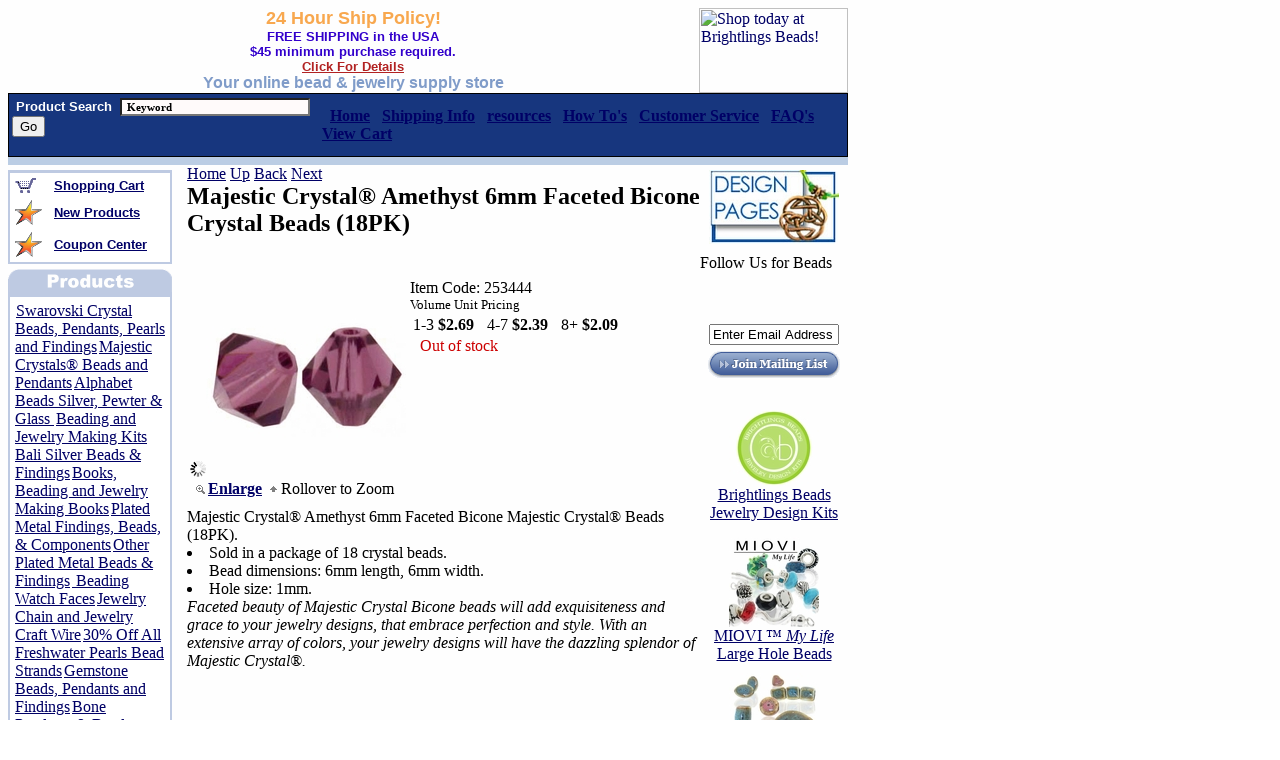

--- FILE ---
content_type: text/html
request_url: http://www.brightlingsbeads.com/beads-amethyst-6mm-crystal-faceted-bicone-majestic-crystal.html
body_size: 10353
content:
<!DOCTYPE HTML PUBLIC "-//W3C//DTD HTML 4.01 Transitional//EN">
<html><head>
<link rel="image_src" href="https://s.turbifycdn.com/aah/brightlingsbeads/majestic-crystal-amethyst-6mm-faceted-bicone-crystal-beads-18pk-5.jpg" />
<meta property="og:image" content="https://s.turbifycdn.com/aah/brightlingsbeads/majestic-crystal-amethyst-6mm-faceted-bicone-crystal-beads-18pk-5.jpg" />
<meta name="Keywords" content="Beads, Amethyst 6mm Faceted Bicone Majestic Crystal Beads, crystal beads, faceted crystals, majestic crystal, beads, wholesale crystal bead, leaded crystal beads, 'Crystal' majestic, beads crystal, celestrial, jewellry crystal beads, Bicone beads, faceted beads, swarovski crystal  beads crystal beads" /><title>Beads, Majestic Crystal� Amethyst 6mm Faceted Bicone Crystal Beads (18PK)</title><meta name="Description" content="Majestic Crystal� Amethyst 6mm Faceted Bicone Majestic Crystal� Beads (18PK). Sold in a package of 18 crystal beads. Bead dimensions: 6mm length, 6mm width. Hole size: 1mm Made in China. Faceted beauty of Majestic Crystal Bicone beads will add exquisiteness and grace to your jewelry designs, that embrace perfection and style." /><link rel="SHORTCUT ICON" HREF="/lib/brightlingsbeads/bbfavicon7.ico" type="image/x-icon>
User-agent: *
Allow: /
<META NAME="document-classification" content="Bead, Beads, Swarovski Crystal Beads, Pearls, and Jewelry Findings Supplier">
<META NAME="Author" CONTENT="cohen,sarah">
<META NAME="Copyright" CONTENT="2001-2014, brightlingsbeads.com">
<META NAME="GOOGLEBOT" CONTENT="index,follow">
<META NAME="revisit-after" CONTENT="3 days">
<META NAME="abstract" CONTENT="BrightlingsBeads.com is an online bead store. Supplier of Swarovski crystal beads, silver beads, gold beads, pewter beads, base metal beads,  charms, pendants, freshwater pearl strands, jewelry findings,  jewelry components, jewelry making tools and stringing supplies. We offer free shipping option and wholesale discounts.">
<META NAME="document-rights" CONTENT="Copywritten Work">
<META NAME="document-type" CONTENT="Public">
<META NAME="document-rating" CONTENT="Safe for Kids">
<META NAME="document-distribution" CONTENT="Global">

<script language="Javascript">
<!--
var isNS = (navigator.appName == "Netscape") ? 1 : 0;
var EnableRightClick = 0;
if(isNS) document.captureEvents(Event.MOUSEDOWN||Event.MOUSEUP);
function mischandler()
{  
if(EnableRightClick==1)
{ return true; 
}
  else 
  {return false; 
  }
  }
  function mousehandler(e)
  {  if(EnableRightClick==1)
  { return true;
  }  var myevent = (isNS) ? e : event;
     var eventbutton = (isNS) ? myevent.which : myevent.button;
       if((eventbutton==2)||(eventbutton==3)) return false;
  }
  function keyhandler(e) 
  {  
  var myevent = (isNS) ? e : window.event;
  if (myevent.keyCode==126)    
  EnableRightClick = 1;  
  return;
  }
  document.oncontextmenu = mischandler;
  document.onkeypress = keyhandler;
  document.onmousedown = mousehandler;
  document.onmouseup = mousehandler;
  function clearSearch() {
  	  if(document.fred.query.value == "Search") {
		document.fred.query.value = "";
  	  }
  }
  function setSearch() {
	  document.fred.query.value = "Search";
  }
  
//-->
</SCRIPT> </head><body bgcolor="#ffffff" background="https://s.turbifycdn.com/aah/brightlingsbeads/show-order-1.jpg" link="#000066" vlink="#000066"><table border="0" cellspacing="0" cellpadding="0" width="840"><tr><td><a href="index.html"><img src="https://s.turbifycdn.com/aah/brightlingsbeads/swarovski-crystal-beads-pendants-pearls-and-findings-16.jpg" width="0" height="0" border="0" hspace="0" vspace="0" alt="Beads, Majestic Crystal� Amethyst 6mm Faceted Bicone Crystal Beads (18PK)" /></a></td><td align="center"><center><font   face=arial size=4 color=#F8A84F><b>24 Hour Ship Policy!</b></font></center>
<center><font face=arial size=2.5 color=#3300cc><b>FREE SHIPPING in the USA<br>$45 minimum purchase required.<br> <a href="free-shipping.html"><font color=#B22222>Click For Details</font></a></b></font></center>
<center><font face=Arial size=3 color=#809CC9 ><b>Your online bead & jewelry supply store</font></center></b>
</td><td width="150"><div style="float:right; width:149px; height:85px;"> <a href=" http://www.brightlingsbeads.com/overstock.html"><img src= http://us.st12.turbifycdn.com/us.st.turbifycdn.com/I/brightlingsbeads_2028_42202414" hspace="0" alt="Shop today at Brightlings Beads!" width="149" height="85"></a></div></td></tr></table><table border="0" cellspacing="0" cellpadding="1" width="840"><tr bgcolor="#000000"><td><table border="0" cellspacing="0" cellpadding="0" width="100%"><tr bgcolor="#17367E"><td><table><tr><td><form METHOD=GET ACTION="http://search.store.yahoo.net/brightlingsbeads/cgi-bin/nsearch">
<input TYPE=HIDDEN NAME=catalog VALUE="brightlingsbeads">&nbsp;<font face=arial size=2 color=white><b>Product Search</b></font>&nbsp; <input NAME=query STYLE="color: #000000; font-family: Verdana; font-weight: bold; font-size: 11px; background-color: snow;" size=25 width="100" class=TEXT value=" Keyword " onclick="if(this.value==' Keyword '){this.value='';}"> 
<input type=submit Search? value="Go">&nbsp;&nbsp;<input type=hidden name=.autodone value="nsearch.html"></td><td><span id="menu">&nbsp;&nbsp;<a href="index.html"><b>Home</a>&nbsp;&nbsp;

<a href="shipping.html"><b>Shipping Info</b></a>&nbsp;&nbsp;

<a href="resources.html"><b>resources</b></a>&nbsp;&nbsp;

<a href="resources.html"><b>How To's</b></a>&nbsp;&nbsp;

<a href="info.html"><b>Customer Service</b></a>&nbsp;&nbsp;

<a href="faqs.html"><b>FAQ's</b></a>&nbsp;&nbsp;

<a href="http://order.store.yahoo.net/brightlingsbeads/cgi-bin/wg-order?brightlingsbeads"><b>View Cart</b></a>&nbsp;&nbsp;</span></td></form></tr></table></td></tr></table></td></tr></table><table border="0" cellspacing="0" cellpadding="0" width="840"><tr bgcolor="#BBCDE4"><td><img src="https://sep.turbifycdn.com/ca/Img/trans_1x1.gif" height="8" width="1" border="0" /></td></tr></table><table border=0 width=840 cellpadding=0 cellspacing=0 border=0><tr><td><table border="0" cellspacing="0" cellpadding="0" width="100%"><tr valign="top"><td><img src="https://sep.turbifycdn.com/ca/Img/trans_1x1.gif" height="5" width="1" border="0" /><table border="0" cellspacing="0" cellpadding="2" width="160"><tr><td bgcolor="BECAE2"><img src="https://sep.turbifycdn.com/ca/Img/trans_1x1.gif" height="1" width="160" border="0" /><table border="0" cellspacing="0" cellpadding="0" width="100%"><tr bgcolor="FFFFFF"><td><table border="0" cellspacing="3" cellpadding="2" width="100%"><tr><td><img src="https://s.turbifycdn.com/aah/brightlingsbeads/show-order-3.jpg" width="22" height="15" border="0" hspace="0" vspace="0" /></td><td><a href="http://order.store.yahoo.net/brightlingsbeads/cgi-bin/wg-order?brightlingsbeads"><font size="2" face="arial"><b>Shopping Cart</b></font></a></td></tr><tr><td><img src="https://s.turbifycdn.com/aah/brightlingsbeads/show-order-4.jpg" width="27" height="25" border="0" hspace="0" vspace="0" /></td><td><a href="new-products.html"><font size="2" face="arial"><b>New Products</b></font></a></td></tr><tr><td><img src="https://s.turbifycdn.com/aah/brightlingsbeads/show-order-4.jpg" width="27" height="25" border="0" hspace="0" vspace="0" /></td><td><a href="coupon.html"><font size="2" face="arial"><b>Coupon Center</b></font></a></td></tr></table></td></tr></table></td></tr></table><img src="https://sep.turbifycdn.com/ca/Img/trans_1x1.gif" height="5" width="1" border="0" /><br /><img src="https://s.turbifycdn.com/aah/brightlingsbeads/show-order-5.jpg" width="164" height="25" border="0" hspace="0" vspace="0" alt="Majestic Crystal� Amethyst 6mm Faceted Bicone Crystal Beads (18PK)" /><table border="0" cellspacing="0" cellpadding="2" width="160"><tr><td bgcolor="BECAE2"><img src="https://sep.turbifycdn.com/ca/Img/trans_1x1.gif" height="1" width="160" border="0" /><table border="0" cellspacing="0" cellpadding="5" width="100%"><tr bgcolor="FFFFFF"><td><div id=navbar><img src="https://sep.turbifycdn.com/ca/Img/trans_1x1.gif" height="5" width="1" border="0" /><a href="swarovski.html">Swarovski Crystal Beads, Pendants, Pearls and Findings</a><img src="https://sep.turbifycdn.com/ca/Img/trans_1x1.gif" height="5" width="1" border="0" /><img src="https://sep.turbifycdn.com/ca/Img/trans_1x1.gif" height="5" width="1" border="0" /><a href="majestic-crystal-beads-and-pendants.html">Majestic Crystals� Beads and Pendants</a><img src="https://sep.turbifycdn.com/ca/Img/trans_1x1.gif" height="5" width="1" border="0" /><img src="https://sep.turbifycdn.com/ca/Img/trans_1x1.gif" height="5" width="1" border="0" /><a href="alphabet-beads.html">Alphabet Beads Silver, Pewter  & Glass </a><img src="https://sep.turbifycdn.com/ca/Img/trans_1x1.gif" height="5" width="1" border="0" /><img src="https://sep.turbifycdn.com/ca/Img/trans_1x1.gif" height="5" width="1" border="0" /><a href="bead-kits.html">Beading and Jewelry Making Kits</a><img src="https://sep.turbifycdn.com/ca/Img/trans_1x1.gif" height="5" width="1" border="0" /><img src="https://sep.turbifycdn.com/ca/Img/trans_1x1.gif" height="5" width="1" border="0" /><a href="bali-silver-components.html">Bali Silver Beads & Findings</a><img src="https://sep.turbifycdn.com/ca/Img/trans_1x1.gif" height="5" width="1" border="0" /><img src="https://sep.turbifycdn.com/ca/Img/trans_1x1.gif" height="5" width="1" border="0" /><a href="books.html">Books, Beading and Jewelry Making  Books</a><img src="https://sep.turbifycdn.com/ca/Img/trans_1x1.gif" height="5" width="1" border="0" /><img src="https://sep.turbifycdn.com/ca/Img/trans_1x1.gif" height="5" width="1" border="0" /><a href="jewelry-metal-findings-and-components.html">Plated Metal Findings, Beads, &  Components</a><img src="https://sep.turbifycdn.com/ca/Img/trans_1x1.gif" height="5" width="1" border="0" /><img src="https://sep.turbifycdn.com/ca/Img/trans_1x1.gif" height="5" width="1" border="0" /><a href="base-metal-components.html">Other Plated Metal Beads & Findings</a><img src="https://sep.turbifycdn.com/ca/Img/trans_1x1.gif" height="5" width="1" border="0" /><img src="https://sep.turbifycdn.com/ca/Img/trans_1x1.gif" height="5" width="1" border="0" /><a href="watchfaces.html"> Beading Watch Faces</a><img src="https://sep.turbifycdn.com/ca/Img/trans_1x1.gif" height="5" width="1" border="0" /><img src="https://sep.turbifycdn.com/ca/Img/trans_1x1.gif" height="5" width="1" border="0" /><a href="chain-and-wire.html">Jewelry Chain and Jewelry Craft Wire</a><img src="https://sep.turbifycdn.com/ca/Img/trans_1x1.gif" height="5" width="1" border="0" /><img src="https://sep.turbifycdn.com/ca/Img/trans_1x1.gif" height="5" width="1" border="0" /><a href="pearls.html">30% Off  All Freshwater Pearls Bead Strands</a><img src="https://sep.turbifycdn.com/ca/Img/trans_1x1.gif" height="5" width="1" border="0" /><img src="https://sep.turbifycdn.com/ca/Img/trans_1x1.gif" height="5" width="1" border="0" /><a href="semi-precious-stone-beads.html">Gemstone Beads, Pendants and Findings</a><img src="https://sep.turbifycdn.com/ca/Img/trans_1x1.gif" height="5" width="1" border="0" /><img src="https://sep.turbifycdn.com/ca/Img/trans_1x1.gif" height="5" width="1" border="0" /><a href="horn-bone-pendants.html">Bone Pendants & Beads</a><img src="https://sep.turbifycdn.com/ca/Img/trans_1x1.gif" height="5" width="1" border="0" /><img src="https://sep.turbifycdn.com/ca/Img/trans_1x1.gif" height="5" width="1" border="0" /><a href="glassbeads.html">Beads, Glass, Porcelain, Czech Firepolished & More</a><img src="https://sep.turbifycdn.com/ca/Img/trans_1x1.gif" height="5" width="1" border="0" /><label><a href="catseyebeads.html"> Cat's Eye Beads & Clasps</a><a href="pearls-immitation.html">20% Off  Imitation Pearls Glass Round Beads</a><a href="acrylic-beads.html">Acrylic Beads</a><a href="chevron.html">Chevron  Beads </a><a href="chinese-crystal-beads.html">Chinese Crystal Beads</a><a href="beads-crackle-glass.html">Crackle Glass Beads</a><a href="czech-antique-style-octagonal-beads.html">Czech Antique Style Octagonal Beads</a><a href="czech-faceted-fire-polish-beads.html">Czech Faceted Fire Polished Beads </a><a href="czech-german-style-triangle-beads.html">Czech German Style Triangle Beads</a><a href="czech-glass-seed-bead-mixes.html">Czech Glass Seed Bead Mixes</a><a href="czech-handmade-glass-beads.html">Czech Handmade  Lampwork Glass Beads</a><a href="czech-pressed-bead-mix.html">Czech Pressed Bead Mixes</a><a href="czech-pressed-glass.html">Czech Pressed Glass Beads and Pendants</a><a href="czech-table-cut-glass-beads.html">Czech Table Cut Glass Beads</a><a href="dichroic-glass-beads-and-pendants.html">Dichroic Glass Beads and Pendants</a><a href="resin-flower-beads.html">Flower Resin Beads and Pendants</a><a href="beads-glass-frosted.html">Frosted Glass Beads</a><a href="indian-mix-beads.html">Glass Bead Mixes  from India</a><a href="crystal-rhinestone-pave-epoxy-clay-beads.html">Glitze<sup>TM </sup>Crystal Rhinestone Pav� Epoxy Clay Beads</a><a href="furnaceglass.html">Hand-Blown Furnace Glass Beads </a><a href="imitation-gemstone-beads.html">Imitation Gemstone Beads</a><a href="indonesia-mico-bead-resin-beads.html">Indonesia Mico-Bead Resin Beads</a><a href="lampwork-and-glass-art-beads.html">Lampwork and Art Glass Beads</a><a href="beads-glass-various.html">Limited Edition & Vintage Glass Beads, Various Styles, Colors & Shapes</a><a href="lucite-flower-beads.html">Lucite Flower Beads</a><a href="majestic-crystal-beads-and-pendants.html">Majestic Crystals� Beads and Pendants</a><a href="millefiori-beads.html">Millefiori Glass Beads</a><a href="miovi-large-hole-beads.html">MIOVI � <em>My Life</em> Large Hole Beads</a><a href="plastic-beads.html">Plastic Bead Packs</a><a href="plastic-sports-beads.html">Plastic Sports Beads</a><a href="porcelain-beads.html">Porcelain Beads</a><a href="rhinestone-resin-beads.html">Rhinestone Resin Beads</a><a href="silver-foil-glass-beads.html">Silver Foil Glass Beads</a><a href="jewelry-kits.html">TOHO Elegant Jewelry Kits</a><a href="seed-beads.html">TOHO Seed Beads & Mixes</a><a href="turkish-handmade-glass-evil-eye-beads.html">Turkish Style Handmade Glass Evil Eye Beads</a><a href="hand-blown-glass-beads.html">Venetian Style Hand Blown Glass Beads</a><a href="wood-beads-pendants.html">Wood Beads and Pendants</a></label><img src="https://sep.turbifycdn.com/ca/Img/trans_1x1.gif" height="5" width="1" border="0" /><a href="golfilbeadfi.html">Gold Filled  Beads, Findings and Components</a><img src="https://sep.turbifycdn.com/ca/Img/trans_1x1.gif" height="5" width="1" border="0" /><img src="https://sep.turbifycdn.com/ca/Img/trans_1x1.gif" height="5" width="1" border="0" /><a href="neandbr.html">Necklaces and Bracelets</a><img src="https://sep.turbifycdn.com/ca/Img/trans_1x1.gif" height="5" width="1" border="0" /><img src="https://sep.turbifycdn.com/ca/Img/trans_1x1.gif" height="5" width="1" border="0" /><a href="pendants.html">Pendants</a><img src="https://sep.turbifycdn.com/ca/Img/trans_1x1.gif" height="5" width="1" border="0" /><img src="https://sep.turbifycdn.com/ca/Img/trans_1x1.gif" height="5" width="1" border="0" /><a href="pewter-components.html">TierraCast Pewter Jewelry Findings,  Beads & Components</a><img src="https://sep.turbifycdn.com/ca/Img/trans_1x1.gif" height="5" width="1" border="0" /><img src="https://sep.turbifycdn.com/ca/Img/trans_1x1.gif" height="5" width="1" border="0" /><a href="shell-beads-pendants.html"> Shell Beads, Pendants, South Sea Shell Pearls</a><img src="https://sep.turbifycdn.com/ca/Img/trans_1x1.gif" height="5" width="1" border="0" /><img src="https://sep.turbifycdn.com/ca/Img/trans_1x1.gif" height="5" width="1" border="0" /><a href="sterling-silver-components.html">Sterling  Silver Beads, Findings and Components</a><img src="https://sep.turbifycdn.com/ca/Img/trans_1x1.gif" height="5" width="1" border="0" /><img src="https://sep.turbifycdn.com/ca/Img/trans_1x1.gif" height="5" width="1" border="0" /><a href="sterling-silver-charms.html">Sterling Silver Charms </a><img src="https://sep.turbifycdn.com/ca/Img/trans_1x1.gif" height="5" width="1" border="0" /><img src="https://sep.turbifycdn.com/ca/Img/trans_1x1.gif" height="5" width="1" border="0" /><a href="suppliestools.html">Stringing & Misc.  Beading Supplies </a><img src="https://sep.turbifycdn.com/ca/Img/trans_1x1.gif" height="5" width="1" border="0" /><img src="https://sep.turbifycdn.com/ca/Img/trans_1x1.gif" height="5" width="1" border="0" /><a href="thasilbead.html">Thai Silver Beads  and Pendants</a><img src="https://sep.turbifycdn.com/ca/Img/trans_1x1.gif" height="5" width="1" border="0" /><img src="https://sep.turbifycdn.com/ca/Img/trans_1x1.gif" height="5" width="1" border="0" /><a href="bead-tools-and-supplies.html">Bead Tools & Supplies</a><img src="https://sep.turbifycdn.com/ca/Img/trans_1x1.gif" height="5" width="1" border="0" /><img src="https://sep.turbifycdn.com/ca/Img/trans_1x1.gif" height="5" width="1" border="0" /><a href="gift-certificates.html">eGift Certificates</a><img src="https://sep.turbifycdn.com/ca/Img/trans_1x1.gif" height="5" width="1" border="0" /><img src="https://sep.turbifycdn.com/ca/Img/trans_1x1.gif" height="5" width="1" border="0" /><a href="sale.html">Overstock & Clearance Items</a><img src="https://sep.turbifycdn.com/ca/Img/trans_1x1.gif" height="5" width="1" border="0" /><img src="https://sep.turbifycdn.com/ca/Img/trans_1x1.gif" height="5" width="1" border="0" /><a href="gold-plated-brass-beads-findings.html">Gold Plated Beads & Findings</a><img src="https://sep.turbifycdn.com/ca/Img/trans_1x1.gif" height="5" width="1" border="0" /></div></td></tr></table></td></tr></table><table border="0" cellspacing="0" cellpadding="2" width="160"><tr><td><img src="https://sep.turbifycdn.com/ca/Img/trans_1x1.gif" height="5" width="160" border="0" /><br /><font face=arial size=2 color=#F8A84F><b>24 HR Ship Policy!</b></font>
<br>
<font face=arial size=2 color=#809CC9><b>We strive to ship all orders on the same day. We guarantee to ship all orders within 24hrs after payment has been received.</b><br></font><br><!-- Facebook Badge START --><a href="https://www.facebook.com/BrightlingsBeads" target="_TOP" style="font-family: &quot;lucida grande&quot;,tahoma,verdana,arial,sans-serif; font-size: 11px; font-variant: normal; font-style: normal; font-weight: normal; color: #3B5998; text-decoration: none;" title="Brightlings Beads">Brightlings Beads</a><br/><a href="https://www.facebook.com/BrightlingsBeads" target="_TOP" title="Brightlings Beads"><img src="https://badge.facebook.com/badge/89229846453.1302.1079251022.png" style="border: 0px;" /></a><br/><a href="https://www.facebook.com/advertising" target="_TOP" style="font-family: &quot;lucida grande&quot;,tahoma,verdana,arial,sans-serif; font-size: 11px; font-variant: normal; font-style: normal; font-weight: normal; color: #3B5998; text-decoration: none;" title="Make your own badge!">Bead with Us!</a><!-- Facebook Badge END --></td></tr></table><br /><center><table border="0&quot; style=&quot;border-style:solid; border-width:1;border-color:#9FBCDA" cellspacing="0" cellpadding="5" width="152"><tr></tr><td align="center"><a href="bead-journal.html"><img src="https://s.turbifycdn.com/aah/brightlingsbeads/the-journals-of-louviere-4.jpg" width="130" height="74" border="0" hspace="0" vspace="0" /></a><br /></td></table><br /><a href="http://www.bbbonline.org/cks.asp?id=10507068931"><img src="https://s.turbifycdn.com/aah/brightlingsbeads/majestic-crystal-amethyst-6mm-faceted-bicone-crystal-beads-18pk-15.jpg" width="0" height="0" border="0" hspace="0" vspace="0" /></a><br /><br /><img src="https://s.turbifycdn.com/aah/brightlingsbeads/swarovski-crystal-beads-pendants-pearls-and-findings-3.jpg" width="138" height="22" border="1" hspace="1" vspace="1" /></center></td><td><img src="https://sep.turbifycdn.com/ca/Img/trans_1x1.gif" height="1" width="15" border="0" /></td><td width="100%"><a href="index.html">Home</a>  <a href="beads-majestic-crystal-6mm-faceted-bicone-beads.html">Up</a>  <a href="beads-fire-hyacinth-6mm-crystal-faceted-bicone-majestic-crystal.html">Back</a>  <a href="beads-jet-6mm-crystal-faceted-bicone-majestic-crystal.html">Next</a><table border="0" cellspacing="0" cellpadding="0" width="100%"><tr valign="top"><td width="100%"><H2>Majestic Crystal� Amethyst 6mm Faceted Bicone Crystal Beads (18PK)</H2><table><tr><td><div class="pdMzWrapper"><!-- MULTIPLE IMAGE VIEWER POPUP --><div id="multipleViewsPopDisplay" style="display:none;"><table border="0" cellspacing="0" cellpadding="4" width="99%"><tr><td><img src="http://site.brightlingsbeads.com/pd_magicZoom/images/logo.gif"></td><td align="right"><img src="http://site.brightlingsbeads.com/pd_magicZoom/images/close.gif" onClick="closeWin();" border="0"></td></tr></table><table class="imgDisplay"><tr valign="top"><td><img title="https://s.turbifycdn.com/aah/brightlingsbeads/majestic-crystal-amethyst-6mm-faceted-bicone-crystal-beads-18pk-8.jpg" src="https://s.turbifycdn.com/aah/brightlingsbeads/majestic-crystal-amethyst-6mm-faceted-bicone-crystal-beads-18pk-9.jpg" onClick="showImg(this.title);" border="0"><br /></td><td><img src="https://s.turbifycdn.com/aah/brightlingsbeads/majestic-crystal-amethyst-6mm-faceted-bicone-crystal-beads-18pk-8.jpg" border="0" id="mainImgPop" onClick="closeWin();"></td></tr></table></div><!-- END MULTIPLE IMAGE VIEWER POPUP --><img class="MagicZoomLoading" src="http://site.brightlingsbeads.com/pd_magicZoom/images/ajax-loader.gif" alt="Loading Zoom, Please Wait..."/><a href="https://s.turbifycdn.com/aah/brightlingsbeads/majestic-crystal-amethyst-6mm-faceted-bicone-crystal-beads-18pk-6.jpg" class="MagicZoom" id="zoom1" title="Roll Off Image to Close Zoom Window"><img src="https://s.turbifycdn.com/aah/brightlingsbeads/majestic-crystal-amethyst-6mm-faceted-bicone-crystal-beads-18pk-10.jpg" border="0" alt="Majestic Crystal� Amethyst 6mm Faceted Bicone Crystal Beads (18PK)"></a><div class="itemImgBot">
	<table>
	<tr>
	 <th><img src="http://site.brightlingsbeads.com/pd_magicZoom/images/enlarge.gif" hspace="3"><a href="multiple-images-popup.html" target="popIt" onClick="popIt(900,700)">Enlarge</a></th>
	 <td><img src="http://site.brightlingsbeads.com/pd_magicZoom/images/zoomarrow.gif" hspace="3">Rollover to Zoom</td>
	</tr>
	</table>
</div>
</div></td><td valign="top"><form method="POST" action="https://order.store.turbify.net/brightlingsbeads/cgi-bin/wg-order?brightlingsbeads+beads-amethyst-6mm-crystal-faceted-bicone-majestic-crystal" class="orderForm"><img src="https://sep.turbifycdn.com/ca/Img/trans_1x1.gif" height="1" width="10" border="0" /><br /><font size=3>Item Code: 253444</font ><br /><font size=2>Volume Unit Pricing</font ><br /><table><tr><td>1-3 <b>$2.69</b> </td><td><img src="https://sep.turbifycdn.com/ca/Img/trans_1x1.gif" height="1" width="5" border="0" /></td><td>4-7 <b>$2.39</b> </td><td><img src="https://sep.turbifycdn.com/ca/Img/trans_1x1.gif" height="1" width="5" border="0" /></td><td>8+ <b>$2.09</b> </td></tr></table><img src="https://sep.turbifycdn.com/ca/Img/trans_1x1.gif" height="1" width="10" border="0" /><input name="vwitem" type="hidden" value="beads-amethyst-6mm-crystal-faceted-bicone-majestic-crystal" /><font color="#cc0000">Out of stock<tr><td colspan="2"></td></tr></font><br /><input type="hidden" name=".autodone" value="http://www.brightlingsbeads.com/beads-amethyst-6mm-crystal-faceted-bicone-majestic-crystal.html" /></form></td></tr></table><font size="3" face="Function-SM-Caps-Regular"><tr></tr><tr><td>Majestic Crystal� Amethyst 6mm Faceted Bicone Majestic Crystal� Beads (18PK). <li>Sold in a package of 18 crystal beads.<li>Bead dimensions: 6mm length, 6mm width. <li>Hole size: 1mm.<br><em>Faceted beauty of Majestic Crystal Bicone beads will add exquisiteness and grace to your jewelry designs, that embrace perfection and style.  With an extensive array of colors, your jewelry designs will have the dazzling splendor of Majestic Crystal�.</em><br /><br /><br clear="all" /></td></tr></font></td></tr></table></td><td align="right" width="160"><center><img src="https://s.turbifycdn.com/aah/brightlingsbeads/majestic-crystal-amethyst-6mm-faceted-bicone-crystal-beads-18pk-16.jpg" width="0" height="0" border="0" hspace="0" vspace="0" alt="Beads, Majestic Crystal� Amethyst 6mm Faceted Bicone Crystal Beads (18PK)" /><br /><table border="0&quot; style=&quot;border-style:solid; border-width:1;border-color:#9FBCDA" cellspacing="0" cellpadding="5" width="148"><tr></tr><td align="center"><a href="beading-design-idea-page.html"><img src="https://s.turbifycdn.com/aah/brightlingsbeads/beading-design-ideas-1.jpg" width="130" height="74" border="0" hspace="0" vspace="0" /></a><br /></td></table><img src="https://sep.turbifycdn.com/ca/Img/trans_1x1.gif" height="5" width="1" border="0" /><table border="0" cellspacing="0" cellpadding="0" width="148"><tr><td><!-- AddThis Follow BEGIN -->
<p>Follow Us for Beads</p>
<div class="addthis_toolbox addthis_32x32_style addthis_default_style">
<a class="addthis_button_facebook_follow" addthis:userid="BrightlingsBeads"></a>
<a class="addthis_button_twitter_follow" addthis:userid="BrightlingsBead"></a>
<a class="addthis_button_youtube_follow" addthis:userid="BrightlingsBeads"></a>
<a class="addthis_button_pinterest_follow" addthis:userid="brightlingsbead/"></a>
</div>
<script type="text/javascript" src="//s7.addthis.com/js/300/addthis_widget.js#pubid=ra-4da1fcb82a74e023"></script>
<!-- AddThis Follow END --><br>

<div class="mailingList">
<!-- BEGIN: Constant Contact HTML for OptIn Tag  -->
<form name="ccoptin" action="http://ui.constantcontact.com/d.jsp" target="_blank" method="post">
<input type=hidden name="m" value="1011333658045">
<input type=hidden name="p" value="oi">
<table border="0" cellpadding="0" cellspacing="0" align="center">
<tr><td>&nbsp;</td></tr>
<tr><td align="center"><input type=text name="ea" size=18 style="width:130px;" value="Enter Email Address" onfocus="this.value='';"></td></tr>
<tr><td align="center"><input type=image src="https://sep.turbifycdn.com/ty/cdn/brightlingsbeads/mailingListBut.gif?t=1703904030&" name="go" value="Go" vspace="5"></td></tr>
</table>
</form>
<!-- End: Constant Contact HTML for OptIn Tag -->
</div></td></tr></table><img src="https://sep.turbifycdn.com/ca/Img/trans_1x1.gif" height="5" width="1" border="0" /><table border="0&quot; style=&quot;border-style:solid; border-width:1;border-color:#9FBCDA" cellspacing="0" cellpadding="5" width="148"><tr></tr><td align="center"><a href="brightlings-beads-design-kits.html"><img src="https://s.turbifycdn.com/aah/brightlingsbeads/brightlings-beads-jewelry-design-kits-1.jpg" width="90" height="76" border="0" hspace="0" vspace="0" /><br />Brightlings Beads Jewelry  Design Kits</a><br /></td></table><img src="https://sep.turbifycdn.com/ca/Img/trans_1x1.gif" height="5" width="1" border="0" /><table border="0&quot; style=&quot;border-style:solid; border-width:1;border-color:#9FBCDA" cellspacing="0" cellpadding="5" width="148"><tr></tr><td align="center"><a href="miovi-large-hole-beads.html"><img src="https://s.turbifycdn.com/aah/brightlingsbeads/miovi-my-life-large-hole-beads-6.jpg" width="90" height="90" border="0" hspace="0" vspace="0" /><br />MIOVI � <em>My Life</em> Large Hole Beads</a><br /></td><tr></tr><td align="center"><a href="porcelain-beads.html"><img src="https://s.turbifycdn.com/aah/brightlingsbeads/porcelain-beads-5.jpg" width="90" height="90" border="0" hspace="0" vspace="0" /><br />Porcelain Beads</a><br /></td><tr></tr><td align="center"><a href="cable-necklaces-metal.html"><img src="https://s.turbifycdn.com/aah/brightlingsbeads/20-color-coated-cable-necklaces-1.jpg" width="90" height="90" border="0" hspace="0" vspace="0" /><br />Color Coated Cable Necklaces</a><br /></td><tr></tr><td align="center"><a href="cameos-links-cabochons-components-poly-resin-synthetic.html"><img src="https://s.turbifycdn.com/aah/brightlingsbeads/40-off-synthetic-cameos-cabochons-links-and-pendants-jewelry-components-3.jpg" width="90" height="90" border="0" hspace="0" vspace="0" /><br />25% Off Synthetic Cameos, Cabochons, Links and Pendants Jewelry Components</a><br /></td><tr></tr><td align="center"><a href="glass-lampwork-pendants.html"><img src="https://s.turbifycdn.com/aah/brightlingsbeads/murano-glass-lampwork-pendants-3.jpg" width="90" height="90" border="0" hspace="0" vspace="0" /><br />Murano Glass Lampwork Pendants</a><br /></td></table><img src="https://sep.turbifycdn.com/ca/Img/trans_1x1.gif" height="5" width="1" border="0" /><table border="0&quot; style=&quot;border-style:solid; border-width:1;border-color:#9FBCDA" cellspacing="0" cellpadding="5" width="148"></table><br /><img src="https://s.turbifycdn.com/aah/brightlingsbeads/swarovski-crystal-beads-pendants-pearls-and-findings-7.jpg" width="128" height="92" border="0" hspace="0" vspace="0" alt="Testimonials" /><br /><br /><img src="https://s.turbifycdn.com/aah/brightlingsbeads/swarovski-crystal-beads-pendants-pearls-and-findings-8.jpg" width="145" height="22" border="0" hspace="0" vspace="0" alt="Testimonials" /><table border="0&quot; style=&quot;border-style:solid; border-width:1;border-color:#9FBCDA" cellspacing="0" cellpadding="5" width="148"><tr><td align="center"><font size="1" face="arial"><SCRIPT LANGUAGE="JavaScript">
<!-- Begin
var a = Math.random() + ""
var rand1 = Math.round(a * 18)
quotes = new Array
quotes[1] = "Brightlings Beads is a great store to shop from. I have never had any problems with them or their merchandise. I would highly recommend their store for beads, crystals and finding purchases."
quotes[2] = "I have ordered from other bead companies and I always return to Brightlings because they are fast and I have always received quality merchandise. Best selection of Swarovski crystals, glass beads and jeelry findings - TC"
quotes[3] = "This is an awesome website! Their site is easy to navigate, the beading products are top quality, and the shipping is fast! I have made several purchases from Brightlingsbeads.com and will continue to do so many more times in the future. - DL"
quotes[4] = "These people have answered EVERY question I have had and have worked through problems. I can certainly highly recommend them as your bead supplier!!"
quotes[5] = "I started making mothers bracelets last year and when I found Brightlings Bead it became my favorite place to order my supplies. I love it because they are always adding new supplies."
quotes[6] = "While placing my order, I noticed that the Swarvoski crystals I wanted didn't have the exact color name that I wanted. I e-mailed, explaining exactly what I wanted. The next morning they called to make sure that they understood exactly what I wanted. I am very happy with their products, customer service and delivery. I will definitely order from them again."
quotes[7] = "I have bought jewelry components from over 20 online stores and I would just like you to know that your customer service is by far the best I have ever received. That said, I also enjoy your free U.S. shipping. As a jeweler I know that we usually don't bring in much income, so that is a nice way to give us a break.But my package came extremely quick as well. And the other thing that I found phenomenal on your website is that not only do you have a wide variety of products, but you also offer tips for jewelers. I think it's safe to say that I'll be buying from your website for all of my beading supplies. Thank you so much! -Betsy N."
quotes[8] = "This online store is the best. I have had many online purchases and no one compares this company, they are always helpful when I call or email and their packages always arrive in a timely fashion. - JM"
quotes[9] = "My order was easy to place, it was shipped promptly and the order was accurate. Very pleased and will use them again. - PA"
quotes[10] = "The quality of the beads is excellent, at a great price; and the free shipping is wonderful. Keep up the good work. - PL"
quotes[11] = "I was very pleased with this merchant. The pictures online of the beads were very good, and I found it easy to find what I was looking for, and to match colors. The products I received looked just like what I had in mind when I purchased them online. Their shipping rates are very good, and it was shipped in a reasonable amount of time, and arrived in very good condition. There were even personal touches with the shipment, and that was an added plus. I was very pleased with this company. - JF"
quotes[12] = "This was my third time shopping with Brightlings Beads and as before, the merchandise was top notch, the delivery was speedy (and FREE!), they took prompt care of some beads that were damaged (not their fault) on a previous order, no questions asked and as always, included a nice little thank you gift. Brightlings has become one of my top sources. I will definately shop there again, no question about it. - HH"
quotes[13] = "Always happy with Brightling Beads....good price, fast ship, excellent product quality. I will continue to be a Brightlings Beads customer. - DW"
quotes[14] = "I just love shopping online at Brightlings Beads!! I have ordered from them several times and every time I have been happy with my purchase, both quality and price. They have quality merchandise, Swarovski beads at great prices. The shipping is terrific, FREE everytime I made a purchase. They send special coupons now and again to save me even more money.I have never had any errors is my order and shipping is fast.They get your order out to you usually the same day.The USPS gets it here quick. I would highly recommend Brightlings to anyone who loves to bead.Oh! and to top that off they have always sent me a little FREE gift along with my purchase! Gotta love that! -JA" 
quotes[15] = "I just received my first order of beads from you.  I am new to beading, and just finding out where to shop for my supplies.  Thank you for your great service, and your quality products.  I was thrilled with the Swarovski beads I ordered.  The colors were true, and matched perfectly.  I will be ordering again from you in the future.  Your prices are also very, very reasonable compared to what I have found elsewhere. A happy customer,--Mary Lou "
quotes[16] = "I just wanted to let you know that today I received an order I placed with you late Tuesday night. Today is Friday and I couldn't believe that the silver letters I ordered were in my mailbox already! I want to thank-you for your promptness and to let you know that I will be ordering from your company again in the future. Sincerely, Allison S. (Pennsylvania)"
quotes[17] = "I've been shopping now at Brightlings Beads for three years--they are my favorite bead shop by far, they always treat me special and always provide me with high quality beads! They're the BEST!--Carol T"
quotes[18] = "I just got my order. Thanks for such beautiful alphabet letter beads. I'm very picky about them and I couldn't have picked out better ones! The order was easy to place and filled correctly. It was shipped out and received so quickly. This will save me so much time to not have to go to a local supplier with my new baby. The free shipping is a definite plus. The candy and free charm is a cute touch too. I'll certainly be ordering from you from now on. Thanks --Hema"
quotes[0] = "Simply a fantastic experience all the way around. I continue to be a loyal customer. I have shopped around and the quality, selection and customer service at Brightlings Beads can not be beat. - DM"

var quote = quotes[rand1]
document.write(quote);
// End -->
</SCRIPT></font></td></tr></table><br /></center><br /></td></tr></table></body></td></tr></table>
<script type="text/javascript">var PAGE_ATTRS = {'storeId': 'brightlingsbeads', 'itemId': 'beads-amethyst-6mm-crystal-faceted-bicone-majestic-crystal', 'isOrderable': '1', 'name': 'Majestic Crystal Amethyst 6mm Faceted Bicone Crystal Beads (18PK)', 'salePrice': '2.69', 'listPrice': '2.69', 'brand': '', 'model': '', 'promoted': '', 'createTime': '1703904030', 'modifiedTime': '1703904030', 'catNamePath': 'Beads, Glass, Porcelain, Czech Firepolished & More > Majestic Crystals� Beads and Pendants > Majestic Crystal� Faceted  Bicone Crystal Beads > Majestic Crystal� Faceted 6mm Bicone Crystal Beads', 'upc': ''};</script><script type="text/javascript">
csell_env = 'ue1';
 var storeCheckoutDomain = 'order.store.turbify.net';
</script>

<script type="text/javascript">
  function toOSTN(node){
    if(node.hasAttributes()){
      for (const attr of node.attributes) {
        node.setAttribute(attr.name,attr.value.replace(/(us-dc1-order|us-dc2-order|order)\.(store|stores)\.([a-z0-9-]+)\.(net|com)/g, storeCheckoutDomain));
      }
    }
  };
  document.addEventListener('readystatechange', event => {
  if(typeof storeCheckoutDomain != 'undefined' && storeCheckoutDomain != "order.store.turbify.net"){
    if (event.target.readyState === "interactive") {
      fromOSYN = document.getElementsByTagName('form');
        for (let i = 0; i < fromOSYN.length; i++) {
          toOSTN(fromOSYN[i]);
        }
      }
    }
  });
</script>
<script type="text/javascript">
// Begin Store Generated Code
 </script> <script type="text/javascript" src="https://s.turbifycdn.com/lq/ult/ylc_1.9.js" ></script> <script type="text/javascript" src="https://s.turbifycdn.com/ae/lib/smbiz/store/csell/beacon-a9518fc6e4.js" >
</script>
<script type="text/javascript">
// Begin Store Generated Code
 csell_page_data = {}; csell_page_rec_data = []; ts='TOK_STORE_ID';
</script>
<script type="text/javascript">
// Begin Store Generated Code
function csell_GLOBAL_INIT_TAG() { var csell_token_map = {}; csell_token_map['TOK_SPACEID'] = '2022276099'; csell_token_map['TOK_URL'] = ''; csell_token_map['TOK_STORE_ID'] = 'brightlingsbeads'; csell_token_map['TOK_ITEM_ID_LIST'] = 'beads-amethyst-6mm-crystal-faceted-bicone-majestic-crystal'; csell_token_map['TOK_ORDER_HOST'] = 'order.store.turbify.net'; csell_token_map['TOK_BEACON_TYPE'] = 'prod'; csell_token_map['TOK_RAND_KEY'] = 't'; csell_token_map['TOK_IS_ORDERABLE'] = '1';  c = csell_page_data; var x = (typeof storeCheckoutDomain == 'string')?storeCheckoutDomain:'order.store.turbify.net'; var t = csell_token_map; c['s'] = t['TOK_SPACEID']; c['url'] = t['TOK_URL']; c['si'] = t[ts]; c['ii'] = t['TOK_ITEM_ID_LIST']; c['bt'] = t['TOK_BEACON_TYPE']; c['rnd'] = t['TOK_RAND_KEY']; c['io'] = t['TOK_IS_ORDERABLE']; YStore.addItemUrl = 'http%s://'+x+'/'+t[ts]+'/ymix/MetaController.html?eventName.addEvent&cartDS.shoppingcart_ROW0_m_orderItemVector_ROW0_m_itemId=%s&cartDS.shoppingcart_ROW0_m_orderItemVector_ROW0_m_quantity=1&ysco_key_cs_item=1&sectionId=ysco.cart&ysco_key_store_id='+t[ts]; } 
</script>
<script type="text/javascript">
// Begin Store Generated Code
function csell_REC_VIEW_TAG() {  var env = (typeof csell_env == 'string')?csell_env:'prod'; var p = csell_page_data; var a = '/sid='+p['si']+'/io='+p['io']+'/ii='+p['ii']+'/bt='+p['bt']+'-view'+'/en='+env; var r=Math.random(); YStore.CrossSellBeacon.renderBeaconWithRecData(p['url']+'/p/s='+p['s']+'/'+p['rnd']+'='+r+a); } 
</script>
<script type="text/javascript">
// Begin Store Generated Code
var csell_token_map = {}; csell_token_map['TOK_PAGE'] = 'p'; csell_token_map['TOK_CURR_SYM'] = '$'; csell_token_map['TOK_WS_URL'] = 'https://brightlingsbeads.csell.store.turbify.net/cs/recommend?itemids=beads-amethyst-6mm-crystal-faceted-bicone-majestic-crystal&location=p'; csell_token_map['TOK_SHOW_CS_RECS'] = 'true';  var t = csell_token_map; csell_GLOBAL_INIT_TAG(); YStore.page = t['TOK_PAGE']; YStore.currencySymbol = t['TOK_CURR_SYM']; YStore.crossSellUrl = t['TOK_WS_URL']; YStore.showCSRecs = t['TOK_SHOW_CS_RECS']; </script> <script type="text/javascript" src="https://s.turbifycdn.com/ae/store/secure/recs-1.3.2.2.js" ></script> <script type="text/javascript" >
</script>
</html>
<!-- html105.prod.store.e1b.lumsb.com Sat Jan 24 03:05:29 PST 2026 -->
